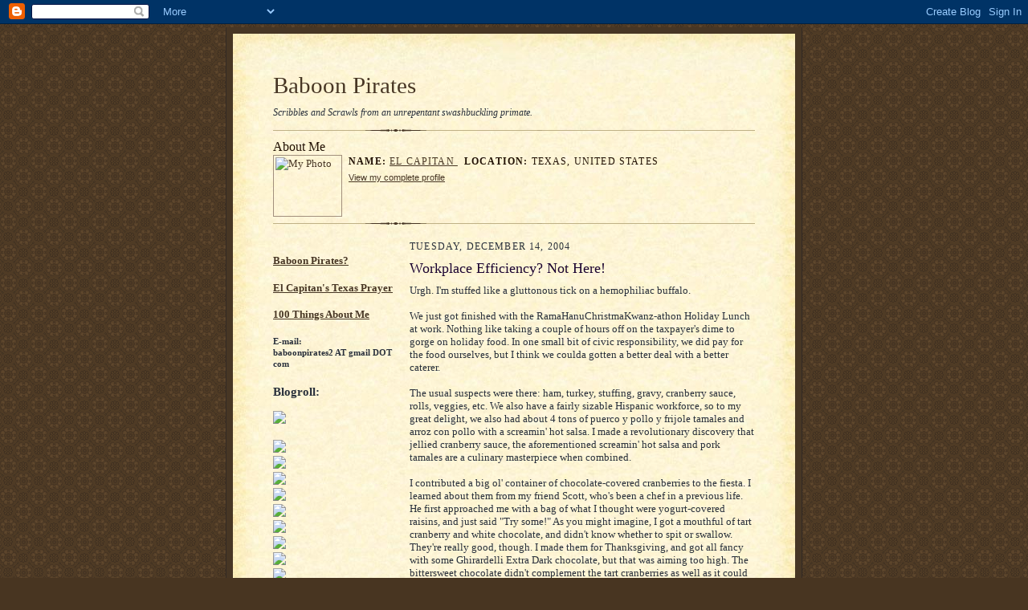

--- FILE ---
content_type: text/html; charset=UTF-8
request_url: https://baboonpirates.blogspot.com/2004/12/workplace-efficiency-not-here.html
body_size: 18338
content:
<!DOCTYPE html PUBLIC "-//W3C//DTD XHTML 1.0 Strict//EN" "http://www.w3.org/TR/xhtml1/DTD/xhtml1-strict.dtd">



<html xmlns="http://www.w3.org/1999/xhtml" xml:lang="en" lang="en">

<head>

  <title>Baboon Pirates: Workplace Efficiency?  Not Here!</title>



  <script type="text/javascript">(function() { (function(){function b(g){this.t={};this.tick=function(h,m,f){var n=f!=void 0?f:(new Date).getTime();this.t[h]=[n,m];if(f==void 0)try{window.console.timeStamp("CSI/"+h)}catch(q){}};this.getStartTickTime=function(){return this.t.start[0]};this.tick("start",null,g)}var a;if(window.performance)var e=(a=window.performance.timing)&&a.responseStart;var p=e>0?new b(e):new b;window.jstiming={Timer:b,load:p};if(a){var c=a.navigationStart;c>0&&e>=c&&(window.jstiming.srt=e-c)}if(a){var d=window.jstiming.load;
c>0&&e>=c&&(d.tick("_wtsrt",void 0,c),d.tick("wtsrt_","_wtsrt",e),d.tick("tbsd_","wtsrt_"))}try{a=null,window.chrome&&window.chrome.csi&&(a=Math.floor(window.chrome.csi().pageT),d&&c>0&&(d.tick("_tbnd",void 0,window.chrome.csi().startE),d.tick("tbnd_","_tbnd",c))),a==null&&window.gtbExternal&&(a=window.gtbExternal.pageT()),a==null&&window.external&&(a=window.external.pageT,d&&c>0&&(d.tick("_tbnd",void 0,window.external.startE),d.tick("tbnd_","_tbnd",c))),a&&(window.jstiming.pt=a)}catch(g){}})();window.tickAboveFold=function(b){var a=0;if(b.offsetParent){do a+=b.offsetTop;while(b=b.offsetParent)}b=a;b<=750&&window.jstiming.load.tick("aft")};var k=!1;function l(){k||(k=!0,window.jstiming.load.tick("firstScrollTime"))}window.addEventListener?window.addEventListener("scroll",l,!1):window.attachEvent("onscroll",l);
 })();</script><script type="text/javascript">function a(){var b=window.location.href,c=b.split("?");switch(c.length){case 1:return b+"?m=1";case 2:return c[1].search("(^|&)m=")>=0?null:b+"&m=1";default:return null}}var d=navigator.userAgent;if(d.indexOf("Mobile")!=-1&&d.indexOf("WebKit")!=-1&&d.indexOf("iPad")==-1||d.indexOf("Opera Mini")!=-1||d.indexOf("IEMobile")!=-1){var e=a();e&&window.location.replace(e)};
</script><meta http-equiv="Content-Type" content="text/html; charset=UTF-8" />
<meta name="generator" content="Blogger" />
<link rel="icon" type="image/vnd.microsoft.icon" href="https://www.blogger.com/favicon.ico"/>
<link rel="alternate" type="application/atom+xml" title="Baboon Pirates - Atom" href="https://baboonpirates.blogspot.com/feeds/posts/default" />
<link rel="alternate" type="application/rss+xml" title="Baboon Pirates - RSS" href="https://baboonpirates.blogspot.com/feeds/posts/default?alt=rss" />
<link rel="service.post" type="application/atom+xml" title="Baboon Pirates - Atom" href="https://www.blogger.com/feeds/7073196/posts/default" />
<link rel="alternate" type="application/atom+xml" title="Baboon Pirates - Atom" href="https://baboonpirates.blogspot.com/feeds/110305316621728626/comments/default" />
<link rel="stylesheet" type="text/css" href="https://www.blogger.com/static/v1/v-css/1601750677-blog_controls.css"/>
<link rel="stylesheet" type="text/css" href="https://www.blogger.com/dyn-css/authorization.css?targetBlogID=7073196&zx=029c4d5a-f5e9-477c-90eb-a4ab1ef69973"/>




  <style type="text/css">

/*

-----------------------------------------------------

Blogger Template Style Sheet

Name:     Scribe

Designer: Todd Dominey

URL:      domineydesign.com / whatdoiknow.org

Date:     27 Feb 2004

------------------------------------------------------ */





/* Defaults

----------------------------------------------- */

body {

	margin:0;

	padding:0;

	font-family: Georgia, Times, Times New Roman, sans-serif;

	font-size: small;

	text-align:center;

	color:#29303B;

	line-height:1.3;

	background:#483521 url("//www.blogblog.com/scribe/bg.gif") repeat;

}



blockquote {

	font-style:italic;

	padding:0 32px;

	line-height:1.6;

	margin:0 0 .6em 0;

}



p {margin:0;padding:0};



abbr, acronym {

	cursor:help;

	font-style:normal;

}

	

code {font:12px monospace;white-space:normal;color:#666;}



hr {display:none;}



img {border:0;}



/* Link styles */

a:link {color:#473624;text-decoration:underline;}

a:visited {color:#716E6C;text-decoration:underline;}

a:hover {color:#956839;text-decoration:underline;}

a:active {color:#956839;}





/* Layout

----------------------------------------------- */

#wrap {

	background-color:#473624;

	border-left:1px solid #332A24;

	border-right:1px solid #332A24;

	width:700px;

	margin:0 auto;

	padding:8px;

	text-align:center;

}

#main-top {

	width:700px;

	height:49px;

	background:#FFF3DB url("//www.blogblog.com/scribe/bg_paper_top.jpg") no-repeat top left;

	margin:0;padding:0;

	display:block;

}

#main-bot {

	width:700px;

	height:81px;

	background:#FFF3DB url("//www.blogblog.com/scribe/bg_paper_bot.jpg") no-repeat top left;

	margin:0;padding:0;

	display:block;

}

#main-content {

	width:700px;

	background:#FFF3DB url("//www.blogblog.com/scribe/bg_paper_mid.jpg") repeat-y;

	margin:0;

	text-align:left;

	display:block;

}

#inner-wrap {

	padding:0 50px;

}

#blog-header {

	margin-bottom:12px;

}

#blog-header h1 {

	margin:0;

	padding:0 0 6px 0;

	font-size:225%;

	font-weight:normal;

	color:#612E00;

}

#blog-header h1 a:link {

	text-decoration:none;

}

#blog-header h1 a:visited {

	text-decoration:none;

	}

#blog-header h1 a:hover {

	border:0;

	text-decoration:none;

}

#blog-header p {

	margin:0;

	padding:0;

	font-style:italic;

	font-size:94%;

	line-height:1.5em;

}

div.clearer {

	clear:left;

	line-height:0;

	height:10px;

	margin-bottom:12px;

	_margin-top:-4px; /* IE Windows target */

	background:url("//www.blogblog.com/scribe/divider.gif") no-repeat bottom left;

}

#main {	

	width:430px;

	float:right;

	padding:8px 0;

	margin:0;

}

#sidebar {

	width:150px;

	float:left;

	padding:8px 0;

	margin:0;

}	

#footer {

	clear:both;

	background:url("//www.blogblog.com/scribe/divider.gif") no-repeat top left;

	padding-top:10px;

	_padding-top:6px; /* IE Windows target */

}

#footer p {

	line-height:1.5em;

	font-family:Verdana, sans-serif;

	font-size:75%;

}





/* Typography :: Main entry

----------------------------------------------- */

h2.date-header {

	font-weight:normal;

	text-transform:uppercase;

	letter-spacing:.1em;

	font-size:90%;

	margin:0;

	padding:0;

}

.post {

	margin:8px 0 24px 0;

}

h3.post-title {

	font-weight:normal;

	font-size:140%;

	color:#1B0431;

	margin:0;

	padding:0;

}

.post-body p {

	line-height:1.5em;

	margin:0 0 .6em 0;

	}

.post-footer {

	font-family:Verdana, sans-serif;

	color:#211104;

	font-size:74%;

	border-top:1px solid #BFB186;

	padding-top:6px;

}

.post ul {

	margin:0;

	padding:0;

}

.post li {

	line-height:1.5em;

	list-style:none;

	background:url("//www.blogblog.com/scribe/list_icon.gif") no-repeat 0px .3em;

	vertical-align:top;

	padding: 0 0 .6em 17px;

	margin:0;

}





/* Typography :: Sidebar

----------------------------------------------- */

h2.sidebar-title {

	font-weight:normal;

	font-size:120%;

	margin:0;

	padding:0;

	color:#211104;

}

h2.sidebar-title img {

	margin-bottom:-4px;

	}

#sidebar ul {

	font-family:Verdana, sans-serif;

	font-size:86%;

	margin:6px 0 12px 0;

	padding:0;

}

#sidebar ul li {

	list-style: none;

	padding-bottom:6px;

	margin:0;

}

#sidebar p {

	font-family:Verdana,sans-serif;

	font-size:86%;

	margin:0 0 .6em 0;

}





/* Comments

----------------------------------------------- */

#comments {}

#comments h4 {

  font-weight:normal;

	font-size:120%;

	color:#29303B;

	margin:0;

	padding:0;

	}

#comments-block {

  line-height:1.5em;

  }

.comment-poster {

	background:url("//www.blogblog.com/scribe/list_icon.gif") no-repeat 2px .35em;

	margin:.5em 0 0;

	padding:0 0 0 20px;

	font-weight:bold;

}

.comment-body {

	margin:0;

	padding:0 0 0 20px;

}

.comment-body p {

	font-size:100%;

	margin:0 0 .2em 0;

}

.comment-timestamp {

	font-family:Verdana, sans-serif;

	color:#29303B;

	font-size:74%;

	margin:0 0 10px;

	padding:0 0 .75em 20px;

}

.comment-timestamp a:link {

	color:#473624;

	text-decoration:underline;

}

.comment-timestamp a:visited {

	color:#716E6C;

	text-decoration:underline;

}

.comment-timestamp a:hover {

	color:#956839;

	text-decoration:underline;

}

.comment-timestamp a:active {

	color:#956839;

	text-decoration:none;

}

.deleted-comment {

  font-style:italic;

  color:gray;

  }



	

/* Profile

----------------------------------------------- */

#profile-container {

	margin-top:12px;

	padding-top:12px;

	height:auto;

	background:url("//www.blogblog.com/scribe/divider.gif") no-repeat top left;



}

.profile-datablock {

	margin:0 0 4px 0;

}

.profile-data {

	display:inline;

	margin:0;

	padding:0 8px 0 0;

	text-transform:uppercase;

	letter-spacing:.1em;

	font-size:90%;

	color:#211104;

}

.profile-img {display:inline;}

.profile-img img {

	float:left;

	margin:0 8px 0 0;

	border:1px solid #A2907D;

	padding:2px;

  }

.profile-textblock {

	font-family:Verdana, sans-serif;font-size:86%;margin:0;padding:0;

}

.profile-link {

	margin-top:5px;

	font-family:Verdana,sans-serif;

	font-size:86%;

}



/* Post photos

----------------------------------------------- */

img.post-photo {

	border:1px solid #A2907D;

	padding:4px;

}

  </style>





<script type="text/javascript" src="//www.haloscan.com/load/baboonery/"></script>

<meta name='google-adsense-platform-account' content='ca-host-pub-1556223355139109'/>
<meta name='google-adsense-platform-domain' content='blogspot.com'/>
<!-- --><style type="text/css">@import url(//www.blogger.com/static/v1/v-css/navbar/3334278262-classic.css);
div.b-mobile {display:none;}
</style>

</head>



<body><script type="text/javascript">
    function setAttributeOnload(object, attribute, val) {
      if(window.addEventListener) {
        window.addEventListener('load',
          function(){ object[attribute] = val; }, false);
      } else {
        window.attachEvent('onload', function(){ object[attribute] = val; });
      }
    }
  </script>
<div id="navbar-iframe-container"></div>
<script type="text/javascript" src="https://apis.google.com/js/platform.js"></script>
<script type="text/javascript">
      gapi.load("gapi.iframes:gapi.iframes.style.bubble", function() {
        if (gapi.iframes && gapi.iframes.getContext) {
          gapi.iframes.getContext().openChild({
              url: 'https://www.blogger.com/navbar/7073196?origin\x3dhttps://baboonpirates.blogspot.com',
              where: document.getElementById("navbar-iframe-container"),
              id: "navbar-iframe"
          });
        }
      });
    </script>



<!-- Outer Dark Brown Container / Centers Content -->

<div id="wrap">

	

		<!-- Top Paper Graphic -->

		<div id="main-top"></div>

		

		<!-- Main Content Area (This shows background image) -->

		<div id="main-content">

		  

		  <div id="inner-wrap">

		  

		  	<!-- Blog Header -->

		  	<div id="blog-header">

  				<h1><a href="http://baboonpirates.blogspot.com/">

	               Baboon Pirates

	               </a></h1>

  				<p>Scribbles and Scrawls from an unrepentant swashbuckling primate.</p>



			</div>

			<!-- End Blog Header -->

			

			<!-- Begin #profile-container -->

            

            <div id="profile-container"><h2 class="sidebar-title">About Me</h2>
<dl class="profile-datablock"><dt class="profile-img"><a href="https://www.blogger.com/profile/13166884584708996911"><img src="//web2.airmail.net/pirate/ElCapHead1.jpg" width="80" height="71" alt="My Photo"></a></dt>
<dd class="profile-data"><strong>Name:</strong> <a rel="author" href="https://www.blogger.com/profile/13166884584708996911"> El Capitan </a></dd>
<dd class="profile-data"><strong>Location:</strong>  Texas, United States </dd></dl>

<p class="profile-link"><a rel="author" href="https://www.blogger.com/profile/13166884584708996911">View my complete profile</a></p></div>

			

			<!-- End #profile -->

			

			<!-- Spacer and horizontal rule -->

			<div class="clearer"></div>

			<!-- End .clearer -->



			

				<!-- Begin #sidebar :: left column :: blog archives, links -->

				<div id="sidebar">



<H4><a href="http://baboonpirates.blogspot.com/2004/12/baboons-pirates-wtf.html">Baboon Pirates?</a></H4>

<H4><a href="http://baboonpirates.blogspot.com/2004/10/el-capitans-texas-prayer.html">El Capitan's Texas Prayer</a></H4>

<H4><a href="http://baboonpirates.blogspot.com/2004/10/100-things-about-me.html">100 Things About Me</a></H4>

<H5>E-mail:<br>baboonpirates2 AT gmail DOT com</H5>



<h3>Blogroll:</h3>

<img src="https://lh3.googleusercontent.com/blogger_img_proxy/AEn0k_v5T_lbSEjujH5zIdq0wTQ4z2PgvuT-yA2Lum85uGfAbkl_t0RtT7KR5L_i_wnfINhUxnHFuBJmvu7QQ5OxenFJYMheAUP2K4F4bORZ=s0-d"><br><br>

<a href="http://dboilingpoint.blogspot.com/"><img src="https://lh3.googleusercontent.com/blogger_img_proxy/AEn0k_uOq69OibPwsguZJiNYiR7eeutP17TzFety_zDHT8Xdh7EOh2robI7rZg23GxIVzbd772Sm6V_H_cW56JayBzBIaFWoBbwluRaERMg2-jeeLVg=s0-d"></a><br>

<a href="http://justdotchristina.mu.nu/"><img src="https://lh3.googleusercontent.com/blogger_img_proxy/AEn0k_uf-V31ClzdgaZJYJjAN7YE7Zn4Dh9RqBmYry2H9jHMVyciQb09AjMZyKI8gOoju-wyi5HskDy_OQAkmOOBVoBaYwxq1eIYe-l0MpNH-ltQ=s0-d"></a><br>

<a href="http://batfishing.blogspot.com/"><img src="https://lh3.googleusercontent.com/blogger_img_proxy/AEn0k_vLLTRV0gq3CshkdBVme9P_EtKHfhZcv1Y63Jast_Kk5DPoq7rvMeMvosIqjghNWWBkfsMH-9pq0Kx5E7Zxv40b9HlUaCaa-zaS-owdwWdk=s0-d"></a><br>

<a href="http://yeahrightwhatever.blogspot.com/"><img src="https://lh3.googleusercontent.com/blogger_img_proxy/AEn0k_uTbsJI21uKA3dC4bQSWWu6k-jl7F0X7n1oHT2a-Em3ACXQvIUvbBBDa4vkFTgmxu45TMys1fCXPszJ-wcXTIpfR2VqsMnZHUx1=s0-d"></a><br>

<a href="http://smokeonthewater.typepad.com/smokeonthewater/"><img src="https://lh3.googleusercontent.com/blogger_img_proxy/AEn0k_tKMmuYgs2ybjBqanRDgvc9zpZfo1Xq844tpl2-W7VxDpFZTHm2wal-b8sLbojAIsDBDUVcS_2FcdrAFi-wKzlqmc1Zoqv6gE1OUpAvvA=s0-d"></a><br>

<a href="http://walrillasworld.blogspot.com/"><img src="https://lh3.googleusercontent.com/blogger_img_proxy/AEn0k_vdEIgmaKPQFzMgeztPUMfTv9T6qlkuL0DckjJIeNQTye9YgZJhxQxBevZRrCbPqqvytPHJE8bucUb4AeXz3tDcyLKoHVJaCxSu_0Dw3VlY=s0-d"></a><br>

<a href="http://nancysgardenspot.blogspot.com/"><img src="https://lh3.googleusercontent.com/blogger_img_proxy/AEn0k_uQqaIHQp6Jwi5t-lGWYwHLAwCIPrp_VFQTPmcuNKaxhEIxq4y9SugdV9Em7njgs0JzKBmpkIMsHSMFa9IDInRy7p7QPCrT3WhZYYlghQ=s0-d"></a><br>

<a href="http://msjenni.blogspot.com/"><img src="https://lh3.googleusercontent.com/blogger_img_proxy/AEn0k_tVOxZyVUkHVjLtwtqWFRp5vt4DEKLp_boNAeHLy_SAHLCe779dv_ug0w7kw6lKJGRZ0AvgZOTnFlEH6U2cqo1lr_cepiaR0lef9OWs1CE=s0-d"></a><br>

<a href="http://blog.skpnet.org/"><img src="https://lh3.googleusercontent.com/blogger_img_proxy/AEn0k_sHA_YtnRQ3zSpCjOnulkgvjym77yWOB9KrjAvF_b6DY2az17JX4vIL-_bSka_b9VSoluIpz_z0Y8dUDytk3IFcuoIVluPiL32yLMYSaRFcSw=s0-d"></a><br>

<a href="http://www.theothersideofkim.com/"><img src="https://lh3.googleusercontent.com/blogger_img_proxy/AEn0k_vwupy3hX_MoXEsLKOIDDmNwsVsLgv5m49rxjkCohhfhanlrsMu2ncUzA2wwGjKYPMynPbSofTCF_4T6EHpD3CCt4mSAaNcOmVaKLKOrNc=s0-d"></a><br>

<a href="http://www.isfullofcrap.com/"><img src="https://lh3.googleusercontent.com/blogger_img_proxy/AEn0k_uJwlZ0k9JrqqeKtBd1dO3it9z43CRWP5LsxMkST7QydMrrZUK_RD0jnN8Zo_XsJ3AAUeGWvW7DHB-RDl2pKTLUP8RX3qGpRy_OEQ=s0-d"></a><br>

<a href="http://www.armyofmom.com/"><img src="https://lh3.googleusercontent.com/blogger_img_proxy/AEn0k_shy2rwGDh9LwTPaQ5Q8e830UtPW4vxI863LJShLZ59sCjHcFePPj8cQ9a9gIDUwbV6GNga_8wXwLG68KaHLGGLvxts3_Gd2KNI_z8zb1R3=s0-d"></a><br>

<a href="http://atrainwreckinmaxwell.blogspot.com/"><img src="https://lh3.googleusercontent.com/blogger_img_proxy/AEn0k_upEljN9jGIrn3I9vIkNMfz6FFa4x39dabCdpTRbDQZVnoXCbFqyG6JXPPWkFfQyrCGYlLmyrTiiGk5ZxAiMjV2_osp_Py_XXv20nJT6g=s0-d"></a><br>

<a href="http://onthepatio.typepad.com/on_the_patio/"><img src="https://lh3.googleusercontent.com/blogger_img_proxy/AEn0k_tBk1D7y1znytaJghHrnnfUSBsORfXWyaob3OWeHjhDk69lgGg8YMmKvexfg4fl0p6c0xRoH6d4Yzizqwt_qBRYBPSjRblp66hopDiWknOf=s0-d"></a><br>

<a href="http://ajsneurons.blogspot.com/"><img src="https://lh3.googleusercontent.com/blogger_img_proxy/AEn0k_vH0ia_dVtjsHXYtFqujgWDe0Yi8L9x7Gd8DBB5bixPiPwUCPk4iglbDS5wktPRXWjTVzNk0Yk6L40eZsOpZSWdfjl9D8MSVH-Y9g=s0-d"></a><br>

<a href="http://www.publiustx.net/"><img src="https://lh3.googleusercontent.com/blogger_img_proxy/AEn0k_vG770Is6khB_0sDBJG84Bt3LmF2Ve0lvFmKwWOzZ1jA0p2ZixgFLwgwyZ10_eUD5hwhoinCdtEMPe-IUiEcAeu0DzBfQ8oiafI3R3BPg=s0-d"></a><br>

<a href="http://blogonomicon.eponym.com/"><img src="https://lh3.googleusercontent.com/blogger_img_proxy/AEn0k_uocxlNYnRnNZ0hPJsAPvsOsShXhvMncLZIcnsFhhOjmqJXU76OcuaQc5x_d-P4pepRb0eU58w-rbASLoDIrjCO1uKyQAT8mPmlulEe_g=s0-d"></a><br>

<a href="http://redinktexas.blogspot.com/"><img src="https://lh3.googleusercontent.com/blogger_img_proxy/AEn0k_tXr6r6zmsqz0ML6-W64TR3IllARezIbvO-HLP-lwo2_503qOYkTPJBLSAGPFdFcgxGDhULKrJB_n90g-VJWsffb6-PBQR5mgVSrfBtzH8=s0-d"></a><br>

<a href="http://www.blogbat.us/mt/"><img src="https://lh3.googleusercontent.com/blogger_img_proxy/AEn0k_vRd33_YlblOF7dzp2wcRCLDwkPwxBMXhBaFr0PJseeE-IZvdo9ahXgkagT5XyhN-4vznL8Yg-FuYdfM-g6SPWE-l9qiKAhhCOP-tcn5Q=s0-d"></a><br>

<a href="http://prestoagitato.typepad.com/"><img src="https://lh3.googleusercontent.com/blogger_img_proxy/AEn0k_vbQMsnsh-knBf7eGV9hgmMooyX9SHVZkHh5e7CxCf8NeMczNwyJBDPFKzv2bjdRv7G3A4L0VNmJA2zotl8axRcn-ABDh1-Vr2vg0_8zg=s0-d"></a><br>

<a href="http://deaddogwalkin.blogspot.com/"><img src="https://lh3.googleusercontent.com/blogger_img_proxy/AEn0k_uJwtWRC81vPqLcSdNXVjqoB7rLqDIVRRsGIQ0irS0ZBbxOVbSMrhEMqCuu8h7P0psOuFscq3T7Nkw_7KOQZ3PNlsIG78EZHhBqyWkT=s0-d"></a><br>

<a href="http://www.nicedoggie.net/"><img src="https://lh3.googleusercontent.com/blogger_img_proxy/AEn0k_vN9q21Yl7bew5uyoAvjuL1p4fuEMD6BMIoDA4rg90hBBD4G8-54K4M2sBdRC39kkGGKdzt9TCgQb9JQWPnhBf8Oo8su8yZrWMMtV0=s0-d"></a><br>

<a href="http://alankhenderson.blogspot.com/"><img src="https://lh3.googleusercontent.com/blogger_img_proxy/AEn0k_vrquhTVDOQiqBUO1UaxtUKxXFIRGL_TSIKzZ-Isk5-GXzv5a32wi5IgAzJuh0n_1qAj9eR2x-mA5buQXyD7x_7Q_ZgdAROFnA=s0-d"></a><br>

<a href="http://www.spatulacitybbs.net/"><img src="https://lh3.googleusercontent.com/blogger_img_proxy/AEn0k_tdJulUfyLJQwcXyqg7blmm_VlBleFskvAGG6CTb62o_DEwvxZw0jKmfrVBRZqbmdtJx2XxKZBMQI5J_GZ48nk4nVuEucRXmCLTJZAB=s0-d"></a><br><br>

<a href="http://www.bloghouston.net/"><img src="https://lh3.googleusercontent.com/blogger_img_proxy/AEn0k_tyJc-PDY5so89-43tApMIq1B6lKHmDDBEfy3OQIK91W_ud3niKaF73KhHqIvNVi0Hq_HSiQACIvsRMzHSd9qtOwSlg6U_xJKn-L2JkDOG6qySJ=s0-d"></a><br><br>

<h5>The List</h5>

<a href="http://toolsofrenewal.com/"><img src="https://lh3.googleusercontent.com/blogger_img_proxy/AEn0k_tYcQEW52ALVN-qf3OCOt9CMGvrK_r_EbUta6qN59DbIKMdNt9pKpQCR8VtajYm_XKCSG7gGxnx2EJ8t-9S7RRDyxmC_B_h4hk7_oyyYnmg=s0-d"></a><br>

<a href="http://badbadjuju.com/"><img src="https://lh3.googleusercontent.com/blogger_img_proxy/AEn0k_vQ8Ot4E9e8pVoDU9yqk2cBVqE8KbHa1TvVNUshU87twD6YLTrtejnlDn8_K1BGVN_1Ne9R0n5-HOPPt0-Y4gEBI0rznj-Df1K6mHw=s0-d"></a><br>

<a href="http://www.lileks.com/bleats/"><img src="https://lh3.googleusercontent.com/blogger_img_proxy/AEn0k_uJBloAQOi76Ee5t87IG1SqnkraV7v-SlBXa6xL0MUPnhUDlZ-IuIqVfcEbPGm-icHy4AIqp4aIQMvlsyB5kq-9d7j3rviCbYbojwmZv0HwbFs=s0-d"></a><br>

<a href="http://www.madogre.com/News.html"><img src="https://lh3.googleusercontent.com/blogger_img_proxy/AEn0k_sYV0jWgO-3YdziEGz2OAJ1xskCiGv9B1x1_gRzRdiwbkKFHEb4cyMI_kr2-InCVWt2Djz-VNul-KCSBLtGFTxGbKiDpi86ycl7=s0-d"></a><br>

<a href="http://www.frizzensparks.com/"><img src="https://lh3.googleusercontent.com/blogger_img_proxy/AEn0k_sVlH7MDkoVvs7TFHRtUMPc-lLQTCXJLZ3jPlj9iTt4znYQgmz17dZaHaROAKT4jg_Dnq4Cte6F55puIo-ioXb0_XxWF_lejXpwcVD4G-M=s0-d"></a><br>

<a href="http://nellysgarden.blogspot.com/"><img src="https://lh3.googleusercontent.com/blogger_img_proxy/AEn0k_tuME3gV_b9sA_KV6K-qiDZtoqMyQPI0NCMgyhJHv3aGQDgwTO4vgaiTk0A4wYjZEMC9SgwIn-NDtbNB9SipOaBmXTKOG-OtuTv9NE=s0-d"></a><br>

<a href="http://blownfuse.mu.nu/"><img src="https://lh3.googleusercontent.com/blogger_img_proxy/AEn0k_vayzSi_hUtBvItGt_VqMbwxJUjVW6Xv9373qTO8NcxLsImpyl929v58RqNRDtqfIBwqziInBiqRofWtHGTWdalfoRMNmk9bkOpTrozQzk=s0-d"></a><br>

<a href="http://elisson1.blogspot.com/"><img src="https://lh3.googleusercontent.com/blogger_img_proxy/AEn0k_s_kwgNfTFeVJC-f2XAwd3I-9Gg4PjqOQqNmsHIusXsToilukEeYlFmVpitpTuYR4BJ9qhiKE-O4m2CYvTs_0evNMl8knIjqERt2TkA5o2z8mE=s0-d"></a><br>

<a href="http://getonthe.blogspot.com/"><img src="https://lh3.googleusercontent.com/blogger_img_proxy/AEn0k_sUs_m-OUMW8c3G9YaSKE8_V8t-a5TrPUugndkkucOVpA3B7glBV_TkpaZWQISXpM3PPbFxgfoLx0kmEaJAp3kbiTXwBrimSoCQ-rM2WQ=s0-d"></a><br>

<a href="http://sammoore.org/"><img src="https://lh3.googleusercontent.com/blogger_img_proxy/AEn0k_sKnHldrO5an4IK5-c1FhV63aaQSC8Bl10cnXnM6t-77YLsK4elju-T_E0IFmpyYVjrxfON8wERcvchR1TFiSUZP_AXXlxQO4FPzA=s0-d"></a><br>

<a href="http://www.grouchyoldcripple.com/"><img src="https://lh3.googleusercontent.com/blogger_img_proxy/AEn0k_tcjbpYpD9FaYKn0Z0t3QTfgMLtZUNksI6_qx-dX1OxTWDRAG2oHPvv3leXFQcdbvx8E7L9basjz2tr2mYj0H7FnX3y3xlkNqdp3D1NN7w42Aw=s0-d"></a><br>

<a href="http://www.straightwhiteguy.com/"><img src="https://lh3.googleusercontent.com/blogger_img_proxy/AEn0k_uiKE6C4e4D5Q2tFZWVZgkjNKqD7Ft_tOkzP3NuTx5_VCNxsiv8Sy6BiLS65TcjTPZohyU90kO75c0Iv8XEWiwzx7xzK4txWT3QqlU=s0-d"></a><br>

<a href="http://beerbrains.mu.nu/"><img src="https://lh3.googleusercontent.com/blogger_img_proxy/AEn0k_vVJRdZdzeGmmxhubucqRRbp-40D5geMC5PdxnkVYWcYSkWzMLos1Whpu30wQq_4eU3YBjFnUEMwkUyRjQWZQ03ZphsHGHNOJravcs=s0-d"></a><br>

<a href="http://parkwayreststop.com/"><img src="https://lh3.googleusercontent.com/blogger_img_proxy/AEn0k_vFQyquY3Rm0eCwpXrnd69U6VS5m-8Gaey54CaUOaPSRm-mCsytU9U4pMTGAWWElBufGucF_36T6HgHKWeTvLNlZtVB8PBeEa9pYR0=s0-d"></a><br>

<a href="http://www.redneckramblings.com/"><img src="https://lh3.googleusercontent.com/blogger_img_proxy/AEn0k_u8WNlFTTTctYTjahbAc1MetR-cnjA0VbXzfnwiM69hGhLwp60K5frfl8GEVG5VxJNFYnZxM8khykvaycjx9ULJy28Kx8PtsA4mEtsRZMc=s0-d"></a><br>

<a href="http://thundernroses.typepad.com/"><img src="https://lh3.googleusercontent.com/blogger_img_proxy/AEn0k_siHW2t3w_l-KYQkP8kDS2EV0aaORKemFc60cgQ9_G7A4ZNFAg2XJYtMKgSfvIzIgbXxu6xb0lsYp_-M6SGvla6mvZbKvoKbVK2_TLvyr0=s0-d"></a><br>

<a href="http://boudicca.mu.nu/"><img src="https://lh3.googleusercontent.com/blogger_img_proxy/AEn0k_vSvs6lO9hYRNhxHCnjRUo6FqkSfWxH-Dp5plXghQLn2en5A3kjpdrp3V1GdyDbpo1_W0QdoXE4yLXS6d3BuEhm6iTc0aaLoVdHP3jH=s0-d"></a><br>

<a href="http://www.smallestminority.blogspot.com/"><img src="https://lh3.googleusercontent.com/blogger_img_proxy/AEn0k_ub-3PjAmVvRPZWuQzZEqz0za0jsCob-49_I0HVYLMIhvHuiXbJQwBli1YuEYwspQnjJAUNPq7CHrxmauYIJrT7K9SEDF-gKUfPzC9OlDM=s0-d"></a><br>

<a href="http://charmingjustcharming.blogspot.com/"><img src="https://lh3.googleusercontent.com/blogger_img_proxy/AEn0k_uNWWpcV0SUm3rdN4jNzkkvyk3WM2s9EircwR3B902qtRXd8yA-bo0fyZqOOsNm4LMXDrPzbB5xged3tPGkv7pSAhLk-tbjKWUnTd3XWQ=s0-d"></a><br>

<a href="http://www.velociworld.com/"><img src="https://lh3.googleusercontent.com/blogger_img_proxy/AEn0k_ukyh-XhinzaeTnutM1YVNC2XM9p_UAVLHK6Sit3dHvwahlprnX7oygtRsg-IaLHqKa3B3VjF4KopK4-aZpFIFIxQOfh4-znn9E3R9PorI=s0-d"></a><br>

<a href="http://cowboyblob.blogspot.com/"><img src="https://lh3.googleusercontent.com/blogger_img_proxy/AEn0k_uDEwO_sfHz6j93WWvrKn4jIRN-iocOwKBdqebpODJKw4bdI7jLa_zUXif7cQavh_qdeConLsCup2AsosLVp0F0gwaZQbBVkeSGBA=s0-d"></a><br>

<a href="http://www.alphecca.com/"><img src="https://lh3.googleusercontent.com/blogger_img_proxy/AEn0k_u5g02xKHEk9efWDyqJCUymp2mL0C1CTix4GgSwgkmhXBPgh7nVjcKnrssogfPxYSCqNuzqEks5usoOVNHj0mW8L8rgy8maADX43jiKKFk=s0-d"></a><br>

<a href="http://www.lobowalk.com/"><img src="https://lh3.googleusercontent.com/blogger_img_proxy/AEn0k_uP4D2N16duvVyaPXrwE1IMHIBWingFVKenVBputLE7ZtHkfbcmWLbovvPqF95rnQXM9BkvZqJzYHdpyU390zn6O_DFV-_aD3NrNVjNvJ0GyA=s0-d"></a><br>

<a href="http://thelawdogfiles.blogspot.com/"><img src="https://lh3.googleusercontent.com/blogger_img_proxy/AEn0k_sChkN3YeAUbgn57SdDRJbvpIeP-NKdSsk-p_EDVn4Xj8iOT72ZJsfKUCF0qx7NVTgT8kr6dfDwCV6xuj8xYZ17W02HZh0a3TyChc-6eY0=s0-d"></a><br>

<a href="http://pawpawshouse.blogspot.com/"><img src="https://lh3.googleusercontent.com/blogger_img_proxy/AEn0k_sH6_YKdE_-0U1aXcs5DHxalptLXzuQmAEg3pZHi456TKpN3afsI5HgEO02eCh60J1KgtYx6m5aghZ7UQZpmslxd9QtTBZwIQ1DK2_gIw=s0-d"></a><br>

<a href="http://anarchangel.blogspot.com/"><img src="https://lh3.googleusercontent.com/blogger_img_proxy/AEn0k_v1Glyf8cctq4jCoSW886OYBFN4nxHOVezOyS1FS2NlcP15-K_obTQKxvvipKI7FdglhcUY5QAvQtXu0lBWyFDRzKxmUWGiDWLB9WCL_w=s0-d"></a><br>

<a href="http://wasted_electrons.blogspot.com/"><img src="https://lh3.googleusercontent.com/blogger_img_proxy/AEn0k_tL1qe2y02LSrfTWHuP1NgxkdO3VfULfXQi59Ei7Hiis8HUFDJlt0Row0oypTCTTcjY-uaqOZhTmMIy9sIAvKlcGfAKz8Hma-D-ARuy3Oc8zA=s0-d"></a><br>

<a href="http://portascat.blogspot.com/"><img src="https://lh3.googleusercontent.com/blogger_img_proxy/AEn0k_uNB5kYSB01GfnaeoIpiXOf1hRIEwznQozt42SYjWG57s1U_5N_x-HfzAeIwzSLp6vnNbBgq4JLPNShekpBkbzIrtHoiyTjZzuF2D7vNwsZ8Q=s0-d"></a><br>

<a href="http://www.daxmontana.net/"><img src="https://lh3.googleusercontent.com/blogger_img_proxy/AEn0k_u1dDHaw1jVUVv29mIB4ElcQVwYvFGMsvycfjnfU4cc5_yaEg-s9toSrh34UBHhC5LeEfKEvktk5ccFxgQC-EaL-1zwUMJDTosJXQ=s0-d"></a><br>

<a href="http://www.sheilaomalley.com/"><img src="https://lh3.googleusercontent.com/blogger_img_proxy/AEn0k_sB8_kx6CiOJtC_3OwzOpBOthjFjEvM0tCw0U8YUnxVvRP4hQWLpZ2Nud025zRw4ZLX_-kF3SvO3uY5cy8fHO1wNMsnoWaeu-_mfwUoUyA=s0-d"></a><br>

<a href="http://www.vodkapundit.com/"><img src="https://lh3.googleusercontent.com/blogger_img_proxy/AEn0k_vY7ZXIbxosEbe7iQS4Y8yC-Y7-epkacPeZOSJpdAx6a7NJAJn9NTXg1nd0mCUaEq3aRn14RoC31mjf1x52GstcH_E9LCmLRgsyWHVNFf4=s0-d"></a><br>

<a href="http://lollygaggin.blogspot.com/"><img src="https://lh3.googleusercontent.com/blogger_img_proxy/AEn0k_t0K4XxQGR1YXsFOg3FA8faPm3xRd7MxuYR7h_pW5iygB9CDCGC5vcLp0keFqYxgKZCZg2H-vneCj3FuEcsi-KKs5Mw2iyVoi1K8DA=s0-d"></a><br>

<a href="http://www.mostlycajun.com/wordpress/"><img src="https://lh3.googleusercontent.com/blogger_img_proxy/AEn0k_uqUI6sftYioTbVm7W5Ab4j8ox1HMuE0iFaDzpE8oWd1i5nM3McgyyPV9sUzWpVH0rlsMPvv-HniOOTaAQgrq9bRY_IqSL7M6KBMMzvMMnuYTQ=s0-d"></a><br>

<a href="http://azparrotheads.blogspot.com/"><img src="https://lh3.googleusercontent.com/blogger_img_proxy/AEn0k_tzbBF8dwqyZpBH_OKDAdNHXwgop_og69sPAmQlqc6WutiBWnDtAs9xaZBwJsdlan9PKHg04QU_nSdrCom68THZIwvR6nJC_L6xn_1IB-g=s0-d"></a><br>

<a href="http://wizbangblog.com/"><img src="https://lh3.googleusercontent.com/blogger_img_proxy/AEn0k_ukb3JaVY7feUMOPaorDDln9b7fVykkiCKdtdLrvm0lup8X_SNDdEdvdESneHUn_7JddMs7q5yxf5AEWnAu1-JHLSZ8Tj3Fn8di001N4w=s0-d"></a><br>

<a href="http://badcatholicism.blogspot.com/"><img src="https://lh3.googleusercontent.com/blogger_img_proxy/AEn0k_t4LG4enODeAtQR7w1sRFwxnryXnQSwjwXt-4s_dln39yJxN5dQC1dulV8wNGU2SzaPHhtcxiainvCjehLuVqGUhw8J9Voh7Ugl91xX=s0-d"></a><br>

<a href="http://geekwitha45.blogspot.com/"><img src="https://lh3.googleusercontent.com/blogger_img_proxy/AEn0k_urs1q5rVS0EqbNiwbh1GeOptMoADY9f23-trYUYKOH2ZTY6cEoZAxgd0y2ukVT295Ad1mDJToQ9MdGRrpYPtvJt_kI6zZ1h8S7XyY=s0-d"></a><br>

<a href="http://michellemalkin.com/"><img src="https://lh3.googleusercontent.com/blogger_img_proxy/AEn0k_vNUfQoMo9XmBLYskX9S0NgxOg8-sJtCuN1eQcthMez352M-punmGscov6RQhmoc7x7F2sAaFPU2xZb4OonkXc7FqrobbQK_rzyehQ=s0-d"></a><br>

<a href="http://instapundit.com/"><img src="https://lh3.googleusercontent.com/blogger_img_proxy/AEn0k_sh3miY2vXWnaES5Yj_kKfmLWI5cEJJFv-md69EH6GdQnbR9p0sg2xlNnQ6SbpfkORKpjRIU_bbCMfL2RYpUmhEhfsFceSFA_ZKF57n8JnLJ08=s0-d"></a><br>

<a href="http://littlegreenfootballs.com/weblog/"><img src="https://lh3.googleusercontent.com/blogger_img_proxy/AEn0k_utw8XBraHIDSJJodfAv0RyBCD82zRcj4lfPoIRGSyToHW1BY5iAoDPJrQSjVunGzPXzIJ97oAPmsT-jA3u2tkU3KrosMqxYvDQ=s0-d"></a><br>

<a href="http://shoeblogs.com/"><img src="https://lh3.googleusercontent.com/blogger_img_proxy/AEn0k_tXwO9Oa_WN2Yxhn1T8P_Gp2hwvB88SspWdngrlePuDJNPxYiHua5ItgMC4Dy1sv5P_VHzFuh3VZZSJKE63uCfo6Zg3GBlY8fYC4xPp=s0-d"></a><br>

<a href="http://joienoire.blogspot.com/"><img src="https://lh3.googleusercontent.com/blogger_img_proxy/AEn0k_vr_GaAfBguA9_mXDBy62xKMDRR5kH71QUSAJd36EJuyjN1sUbAe6J0ZU6eTaSegwv4FKPC6zQXhqsT6ocdoqnXsJLS__n1jWQ27GQ=s0-d"></a><br>

<a href="http://twisty.typepad.com/"><img src="https://lh3.googleusercontent.com/blogger_img_proxy/AEn0k_v8dJk1Us0JBQeVHgU7vfWa5dcxmiSJiq_4vV52ezKP5ZS6C5QL72zKiVLsPIsbDUboLApvuTwpGfDXRv6VUNauFzNLqz_ekVlT06X6QsU=s0-d"></a><br>

<a href="http://northwoodswoman.blogspot.com/"><img src="https://lh3.googleusercontent.com/blogger_img_proxy/AEn0k_vJYUhMjs94mFQo0ZaBpJSv4Kd96O6nJWMZ5WaDa-PC_PXqXyoCXX9uiSUvMKyuZ247KQl-aaOwYwwfZv0UThmjabnhHUpGBt8CMQ3mUg=s0-d"></a><br>

<a href="http://boboblogger.mu.nu/"><img src="https://lh3.googleusercontent.com/blogger_img_proxy/AEn0k_vwjt90j8XVT8zf86AvyTfqlnzRoFyCXBKZI-qp9jKSxqzIMUu1AMQ9leYR6cSUzdMF1xnp3raavKDam0p9Khe24Jbr0rKbkWEnFw=s0-d"></a><br>

<h5>The Other List</h5>

<a href="http://suburbanblight.net/"><img src="https://lh3.googleusercontent.com/blogger_img_proxy/AEn0k_vRFJQ-L-UryZ0inPh9fKplpVH394aizhDK6I2724u1PRlIYks_ZEuP7m5jiLgeR_zxC9ihhlVhegWSm2wlaG0eCHDPNjWd0y9_PqD5pQ=s0-d"></a><br>

<a href="http://www.tammisworld.com/"><img src="https://lh3.googleusercontent.com/blogger_img_proxy/AEn0k_tV7FCs91c8sx302Q1fBrRzmnUBPZxgWwGBQ8DjEIckpoOu5YfnoKGfvVaK611trNZJUNBwGHvGj0ahzrb9nAAXAtle-y3gXdq-6g=s0-d"></a><br>

<a href="http://delftsman.mu.nu/"><img src="https://lh3.googleusercontent.com/blogger_img_proxy/AEn0k_tsTDiv4B8TU0QdYtBU0fGoTexNVIu18i6aZrr2BoinS3J_6V1e1BvY3ziqZaR6NypX7xWhcd5tCikYpOTx5RCWdANY5uMWvV1OqY6D=s0-d"></a><br>

<a href="http://krondax.blogspot.com/"><img src="https://lh3.googleusercontent.com/blogger_img_proxy/AEn0k_tuXfWEFsrI4fj0nuGt1LBscmKNm_q0CB--TH0TjgOjNqQ09PKvQfTotbfZBfFkWcRGVIy7jcoaoVFa2RyWzwzps6M4D4Sug_ZSkw=s0-d"></a><br>

<a href="http://www.babalublog.com/"><img src="https://lh3.googleusercontent.com/blogger_img_proxy/AEn0k_vrzYXwWXh-pdg7_Hw7mlPda3-IRD8qQCsPjlLM40tuj5aJO0j_TIWqW-MeDV8JTYaYwiRRRKs4UujNJL9Ex1nWqn_7CRzSlX8po-yH=s0-d"></a><br>

<a href="http://themacbeangene.blogspot.com/"><img src="https://lh3.googleusercontent.com/blogger_img_proxy/AEn0k_sNkkeynsItuHbJcEdDHZ62Fx0Wd6w0jk-as29jBAL68Fl9Z3z5b1rqMdTWGVG_oxtRRtAwTa4HfP-JSEG0C4tFdLPEI1fOlfeilhiB=s0-d"></a><br>

<a href="http://www.morningglory2.wordpress.com"><img src="https://lh3.googleusercontent.com/blogger_img_proxy/AEn0k_ujRALyOtLIabaqjyIBmt5r9Q1JQ3xspIrb1pVoWusm2TznwLXwE1c7G1sBZRQZ63uolKNXJ8WvRstlFLaoeR-c63esvvQoHitT8eqQeVnZCjyb=s0-d"></a><br>

<a href="http://www.thedonovan.com/"><img src="https://lh3.googleusercontent.com/blogger_img_proxy/AEn0k_uYVSquklhy_q7PMVS-e6vuLBYqVAj7vK2y4vsyhbTKbwhyJ8B1sUnd3SI0TWzFFr7sj65GmaBebjm_7N7kypLlszBLA1ImnS1mEHKvDG4=s0-d"></a><br>

<a href="http://cheesehead-ramblings.blogspot.com/"><img src="https://lh3.googleusercontent.com/blogger_img_proxy/AEn0k_uCQd4N_RCnW4S9zJQWvdtzMwTzQ-9Uxx6Il_NLKyBLD2ifS7BH37xTo0fcmyjtYF7E-dhm-mJBZdsbKgaawEBQ5-SVV7coXe7ieJXXJkQ=s0-d"></a><br>

<a href="http://www.jihadwatch.org/dhimmiwatch/"><img src="https://lh3.googleusercontent.com/blogger_img_proxy/AEn0k_tV06tgbdf6cQSHyaMBVc3nBPnQutEYh_6ZCCRm42ITXChVYMjawi38pPZBqHNtl8yi471JxkiyoGEeDgs-9PsVe2Y1HPUvHToWvFks8A=s0-d"></a><br>

<a href="http://www.blackfive.net/main/"><img src="https://lh3.googleusercontent.com/blogger_img_proxy/AEn0k_t9kJKZWKrAyDWzjoJ9dPkKLWMy9iueRauIU6MW2fUCFf74tc0Fpvkg6-sx6BQffR6MX925s6jeRG6HgcbA5BXgZsEw5Sp65mzQ7bE5ATvsPUU=s0-d"></a><br>

<a href="http://www.fmft.net/"><img src="https://lh3.googleusercontent.com/blogger_img_proxy/AEn0k_vynlsgXyeucqduGuWCw1_CgDGAxdVPpAL5H4hRRxGljKO-rcqy1RVIfvpxrvhwgfW0F-HmBmlbSuE8lVrURsLBPY48Iv_QEwDklg=s0-d"></a><br>

<a href="http://baldilocks.typepad.com/baldilocks/"><img src="https://lh3.googleusercontent.com/blogger_img_proxy/AEn0k_sOElt0yKX-0KWnX_ff4VJ6WeZeYnJq3pmNSYUAes6e-zbPC7WuuM4CWpfznKjhz7cLTwpp7TGr-gqF5kOduXjvEUXN8BU1NPWF9b-dpJzY=s0-d"></a><br>

<a href="http://coldfury.com/"><img src="https://lh3.googleusercontent.com/blogger_img_proxy/AEn0k_t_yd0-gjeL9WJ1D84TrurO8RECktbytiF47wOLNkEhuJ34ElSTaK54A-sMx84kV_21KJ666D-nI0NDc9QHvnd6KNx4NI42Y3I8XdSCqA=s0-d"></a><br>

<a href="http://www.down4repairs.com/"><img src="https://lh3.googleusercontent.com/blogger_img_proxy/AEn0k_tjyquvxBLprrHegln0B9QJmJp1rYAPBOc5bck_7bpPUg3xg9NzOP7g1cbCV6GmNhphUfF-NzT0lH0HkmPuD8G05EdcsmFFtBc3w9MRSJ_XaNw=s0-d"></a><br>

<a href="http://nodigio3.blogspot.com/"><img src="https://lh3.googleusercontent.com/blogger_img_proxy/AEn0k_uX_2GETQIV_wuG1br5LIEyR0i43OYHxGL_WJarUa1D2g4TViSWeXEC6YZlNFr5DPRTDO35WiKKXXu30xVOHaKvfHNZ_fohJIgkEY7hAW1q1ls=s0-d"></a><br>

<a href="http://y2dray.blogspot.com/"><img src="https://lh3.googleusercontent.com/blogger_img_proxy/AEn0k_vlE-R5ngAvQiP-N_ncnGyhuu-Bme3W_NAoipTkNjHE-CCeq3Fvx95UmI-SHw-i5dL6yA1tq1Em7YhHD4q3MHGrUFLcEEZr1ME4skRB=s0-d"></a><br>

<a href="http://www.strategyrevolutions.blogspot.com/"><img src="https://lh3.googleusercontent.com/blogger_img_proxy/AEn0k_slo97gsXyZ52rTYAcU3rjfoUp1mxfespyLcfbf2KLpBdq6rXkC0RWOVb1p6C8_g3Qi1JF94lW_l-KbrK9DnbamGgDw40oerriKUlyXnQ=s0-d"></a><br>

<a href="http://www.keylimekey.com/blog/"><img src="https://lh3.googleusercontent.com/blogger_img_proxy/AEn0k_vXTTpIgD85mDctVL_MYgIWb9RAx9pdRnd8IYVKcvITLrKMJlCqkIA39lhXQzdBGPoykzThW70-DZNjTxszSwNh4uXi66ei-z3eDtcdrd4AHQ=s0-d"></a><br>

<a href="http://gullyborg.typepad.com/"><img src="https://lh3.googleusercontent.com/blogger_img_proxy/AEn0k_tA56a62PFOg0BULk8BI1PKbWU8LRcZ0atY9vwPvTtKwXXf2zhJ7PyrJt6tXmiACKo0bFhpaYntrhmKefyZ1we9ExF1xMNmGSK1ihQ=s0-d"></a><br>

<a href="http://dorannes.com/"><img src="https://lh3.googleusercontent.com/blogger_img_proxy/AEn0k_sMr5Sl492KKc7A-z6CFhFhBc6Vwx7OHuH5v1dgDwYa2EZAfV_IEDrznKUxObl6oPx68F6AVl3eWadHW-2RsH1l26IOCZ3DvgcU82o=s0-d"></a><br>

<a href="http://butthatsjustmyopinion.blogspot.com/"><img src="https://lh3.googleusercontent.com/blogger_img_proxy/AEn0k_vww1htgULrYfxrauSZWHp3kxYb1VW9M346-QoWqjMgUOOCP-6zkmlCUkMhN2k3xG1BlT8zqRBnEzQrkh9fFSbuzu_3QzDEehV1nADR=s0-d"></a><br>


<h5>Good Stuff, But Infrequent:</h5>

<a href="http://www.ejectejecteject.com/"><img src="https://lh3.googleusercontent.com/blogger_img_proxy/AEn0k_shu7ILVH6jVKL__e8ufWyV_pK4NUe0oUUNvMj_5sUoCp0InsEteETT-rar_5FCOdN_5BOmBtch_sbVy2f-1iUCNPQ3YZP1z1vfqKJZEMYp8A=s0-d"></a><br>

<a href="http://www.kiltedliberal.com/"><img src="https://lh3.googleusercontent.com/blogger_img_proxy/AEn0k_ushCAKUxsADhmhl1l-6Fa0Nvq1jP2l8grG580EqaNg9zKYt8pEFBN9iwC5-JOzrRMTdJbw7nPUDvJ0-M_k5vkmtFF_HkPDXZIAUn3Uv-4=s0-d"></a>EX-BLOG!<br>

<a href="http://www.whotendsthefires.net/"><img src="https://lh3.googleusercontent.com/blogger_img_proxy/AEn0k_tSG8TJxl-Ocp0phpgKYe-W4bslhMONGAWtzDRd-cI6xhx6zY_gGfVQvruC20LMav10nzh7ZOmF1h_c-npLxm-_JhMnPZq0EGbE5eqvFw=s0-d"></a>EX-BLOG!<br>

<a href="http://chouchope.mu.nu/"><img src="https://lh3.googleusercontent.com/blogger_img_proxy/AEn0k_v--oLbsnMjem1FazOcDrozhWJx33ZS_V1BmiEc0xr3sVYMHlGtIwJj08IIR7U2MXzQA18ydTD_SPVk0tdX_oqN2zBdOdb7MUXsRY0k=s0-d"></a>EX-BLOG!!<br>

<a href="http://zippothepirate.blogspot.com/"><img src="https://lh3.googleusercontent.com/blogger_img_proxy/AEn0k_v8AI5cRhnDLgGYvYKWW6rCjrDZPjO1mAYtfQrfosEGJFrh_kA0Tf2uts_5VKkB847BTWevBXPKiVK7ecjhfg38n9HOsBCzz4iCcA=s0-d"></a><br>

<a href="http://badnewshughes.blogspot.com/"><img src="https://lh3.googleusercontent.com/blogger_img_proxy/AEn0k_vBFPFTAQWMCtRIsdzAjvYSrqDlAsb0PFNvn7Tn4wloWZo7mexiouqpJZORQ_rJlRgPHCFmVuuDlcl9F1FbRbzBKT_4zOj-JEybkuGAJtwU8GYNEQ=s0-d"></a><br>

<h5>I'm Too Lazy To Make Tags For These Links:</h5>

<a href="http://runningbehind.blogspot.com//">A Disregard For Timekeeping</a><br>
<a href="http://tallcooldrinkofwater.blogspot.com/">Tall Cool Drink Of Water</a><br>
<a href="http://jwiley.typepad.com/back_home_again/">Back Home Again</a><br>
<a href="http://ericasherman.blogspot.com/">Erica's Blog</a><br>
<a href="http://whenyouronlytoolisahammer.blogspot.com/">Hammer</a><br>
<a href="http://loseaneye.blogspot.com/">Lose An Eye, It's A Sport</a><br>
<a href="http://onefortheroad1187.blogspot.com">One For The Road</a><br>
<a href="http://www.unforgivingminute.com/blog/">The Unforgiving Minute</a><br>
<a href="http://listentomeandlistengood.blogspot.com/">Dallas Miao'd</a><br>
<a href="http://minnesotadiva.blogspot.com/">Thoughts From A Diva</a><br>
<a href="http://ronnisrants.blogspot.com/">Ronni's Rants</a><br>
<a href="http://blissfulbedlam.blogspot.com/">Blissful Bedlam</a><br>
<a href="http://www.roxyrollerr.blogspot.com/">Ranger's Report</a><br>
<a href="http://www.realclearpolitics.com/">RealClearPolitics</a><br>
<a href="http://thecotc.com/">Carnival Of The Cats</a><br>
<a href="http://flamesofboredom.blogspot.com/">Flames Of Boredom</a><br>
<a href="http://rwva.blogspot.com/">RWVA</a><br>
<a href="http://www.emersons.net/">TacJammer</a><br>
<a href="http://hot--tuna.blogspot.com/">House Of J</a><br>
<a href="http://babylonandon.blogspot.com/">Babylonandon</a><br>
<a href="http://www.theagitator.com/index.php">The Agitator</a><br>
<a href="http://neanderpundit.com/">Neanderpundit</a><br>
<a href="http://www.myspace.com/winter_wraith">Scott</a><br>
<a href="http://www.keeskennis.blogspot.com/">KeesKennis</a><br>
<a href="http://wondermark.blogspot.com/">Wondermark</a><br>
<a href="http://www.barrybeelzebub.co.uk/">Barry Beelzebub</a><br>
<a href="http://olegvolk.livejournal.com/">Oleg Volk</a><br>
<a href="http://ambulancedriverfiles.blogspot.com/">Ambulance Driver</a><br>
<a href="http://booksbikesboomsticks.blogspot.com/">View From The Porch</a><br>

<h5>Gone, But Not Forgotten:</h5>

<a href="http://www.gutrumbles.com"><img src="https://lh3.googleusercontent.com/blogger_img_proxy/AEn0k_uzmqkmPtwr09XfWa0mQtqNgjsmo0jnPqGIKMBoHSRtQEeO7_JNT5OrEsZxUnuLvM6bDwZsD4XbNNayL8p-kAdaPgRGJUY-Cwx8WZxsJg=s0-d"></a><br>

<h5>Webcomix!</h5>

<a href="http://wondermark.blogspot.com/"><img src="https://lh3.googleusercontent.com/blogger_img_proxy/AEn0k_u3Ozcigm4Ga77nlxuvMDpATBp6ytXLIvONsb-U3AIuOAn5MqSLgxb27vzmnn9TKb2z-eMWW-O9JPlxK5GoCfqlZ27LwM5Vs5I4VlDuZg=s0-d"></a><br>
<a href="http://www.daybydaycartoon.com/"><img src="https://lh3.googleusercontent.com/blogger_img_proxy/AEn0k_voXxHHaHCSuV6FBGpIA61ZwR9rL7O8D6j98-_ZU380vTD13WyWi9Qo9eN5R-XORpWkflf47WrLv9TGbr-8GYBt_R-Kau7S4UqWmz2SgNC4Kg=s0-d"></a><br>
<a href="http://www.sluggy.com/"><img src="https://lh3.googleusercontent.com/blogger_img_proxy/AEn0k_vf2siHUoXuWIB_41HBXp2OQcUS-Ig4o5PJsYvC4pwUQD-t0s-ChJtcIDj9r5A33JX7WkjYij0nOTrZRxZWwZAEJvKjbbkxte7YNOpFii4a0A=s0-d"></a><br>
<a href="http://www.somethingpositive.net/index.html"><img src="https://lh3.googleusercontent.com/blogger_img_proxy/AEn0k_ufkp7Jf5nfqBa7UvFGkMYnz8HWudkIjgIIecj518zQeQ0nN2DYrvjdnZtekqFfPvqOMnFUv2kzfz1WjpY6LiWj53-G5j-LE74vUh_IGA=s0-d"></a><br><br>

<h3>The Booze Reviews</h3>

<li><a href="http://baboonpirates.blogspot.com/2004/10/booze-reviews-1.html">#1 - Cider</a></li>

<li><a href="http://baboonpirates.blogspot.com/2004/11/booze-reviews-2.html">#2 - Rum</a></li>

<li><a href="http://baboonpirates.blogspot.com/2004/11/booze-reviews-3.html">#3 - Rat Piss</a></li>

<li><a href="http://baboonpirates.blogspot.com/2004/11/booze-reviews-4.html">#4 - Tequila</a></li>

<li><a href="http://baboonpirates.blogspot.com/2004/11/booze-reviews-5-6-7-8.html">#5-8: Four Bourbons</a></li>

<li><a href="http://baboonpirates.blogspot.com/2004/12/booze-reviews-9.html">#9 - Key Lime Pie</a></li>

<li><a href="http://baboonpirates.blogspot.com/2005/01/booze-reviews-10-11-12-13.html">#10-13: Flavored Rums</a></li>

<li><a href="http://baboonpirates.blogspot.com/2005/02/booze-reviews-14-carta-blanca-beer.html">#14: Carta Blanca</a></li>

<p><p>

<p><p><a href="http://baboonpirates.blogspot.com/atom.xml">RSS Feed</a><p><p>
	

				<p><a href="//www.blogger.com/" title="Powered by Blogger"><img src="https://lh3.googleusercontent.com/blogger_img_proxy/AEn0k_vYI1hlgN_Rv_qdeRAOc1-lgRNqexV2OZIrmN63W531_PRB1TnjTI-OezSL4b1Nz1R4IrC3p7zywqenejsEceK_Mvchr0CL8dvso2bEbjHr=s0-d" alt="Powered by Blogger"></a></p>

				
				<!--

				<p>This is a paragraph of text that could go in the sidebar.</p>

				-->
				<center><a href="http://www.ammoday.com/"><img src="https://lh3.googleusercontent.com/blogger_img_proxy/AEn0k_vG8qFxq-dfSsH1HgiNAq4QzJw6n60oE65RKHPGcB8CD66KNpiT0wFpoRetLX4m_TIRSqiwEjsSLgUKnUTg6UnUJOmRjZ-ExwHic0GKKQ=s0-d"></a></center><BR>

<center><a href="http://txhcttandtblogfest.blogspot.com/"><img src="https://lh3.googleusercontent.com/blogger_img_proxy/AEn0k_u5nqsACrBcIICbiu15p_r2MKCfDndej-x-lSaEY6x0QBOEfQy_xeGCuIyyyUOAwXZ8h98qvpCoca1fQvoAzJwqJbeifVtqx2_UjDUK=s0-d"></a></center><br><br>
					

					

					<h2 class="sidebar-title">

						<img src="//www.blogblog.com/scribe/header_recentposts.gif" alt="Recent Posts" width="110" height="28">

					</h2>

    

					<ul id="recently">

					    

					        <li><a href="http://baboonpirates.blogspot.com/2004/12/goddam-thats-shitload-of-capitalists.html">Goddam, that&#39;s a Shitload of Capitalists...</a></li>

  					   

					        <li><a href="http://baboonpirates.blogspot.com/2004/12/sunday-night-roundup.html">Sunday Night Roundup</a></li>

  					   

					        <li><a href="http://baboonpirates.blogspot.com/2004/12/there-aint-no-such-thing-as-free-apple.html">There Ain&#39;t No Such Thing As A Free Apple...</a></li>

  					   

					        <li><a href="http://baboonpirates.blogspot.com/2004/12/carnival-of-recipes-17-is-up.html">Carnival of the Recipes #17 is up!</a></li>

  					   

					        <li><a href="http://baboonpirates.blogspot.com/2004/12/back-to-beginning.html">Back to the Beginning</a></li>

  					   

					        <li><a href="http://baboonpirates.blogspot.com/2004/12/apeshit-in-ohio.html">Apeshit In Ohio</a></li>

  					   

					        <li><a href="http://baboonpirates.blogspot.com/2004/12/booze-reviews-9.html">Booze Reviews - #9</a></li>

  					   

					        <li><a href="http://baboonpirates.blogspot.com/2004/12/2000th-visitor.html">2000th visitor!</a></li>

  					   

					        <li><a href="http://baboonpirates.blogspot.com/2004/12/your-errant-child-is-probably-not-good.html">Your errant child is probably NOT a good kid...</a></li>

  					   

					        <li><a href="http://baboonpirates.blogspot.com/2004/12/well-dip-me-in-dogshit.html">Well, Dip Me In Dogshit!</a></li>

  					   

 				    </ul>




				</div>

			

				<!-- Begin #main :: right column :: blog entry content -->

				<div id="main">



					



                       

                          <h2 class="date-header">Tuesday, December 14, 2004</h2>

                       

						 

					  <!-- Begin .post -->

					  <div class="post"><a name="110305316621728626"></a>

						 

						

                          <h3 class="post-title">

                      	 

                      	 Workplace Efficiency?  Not Here!

	                       

                          </h3>

                        

						 

						<div class="post-body">

						

						  <p><div style="clear:both;"></div>Urgh. I'm stuffed like a gluttonous tick on a hemophiliac buffalo.<br /><br />We just got finished with the RamaHanuChristmaKwanz-athon Holiday Lunch at work. Nothing like taking a couple of hours off on the taxpayer's dime to gorge on holiday food. In one small bit of civic responsibility, we did pay for the food ourselves, but I think we coulda gotten a better deal with a better caterer.<br /><br />The usual suspects were there: ham, turkey, stuffing, gravy, cranberry sauce, rolls, veggies, etc. We also have a fairly sizable Hispanic workforce, so to my great delight, we also had about 4 tons of puerco y pollo y frijole tamales and arroz con pollo with a screamin' hot salsa. I made a revolutionary discovery that jellied cranberry sauce, the aforementioned screamin' hot salsa and pork tamales are a culinary masterpiece when combined.<br /><br />I contributed a big ol' container of chocolate-covered cranberries to the fiesta. I learned about them from my friend Scott, who's been a chef in a previous life. He first approached me with a bag of what I thought were yogurt-covered raisins, and just said "Try some!" As you might imagine, I got a mouthful of tart cranberry and white chocolate, and didn't know whether to spit or swallow. They're really good, though. I made them for Thanksgiving, and got all fancy with some Ghirardelli Extra Dark chocolate, but that was aiming too high. The bittersweet chocolate didn't complement the tart cranberries as well as it could have. This time, I went with a milk chocolate coating and then striped them with white chocolate. Good stuff, Maynard!<br /><br />Now, it's the afternoon struggle to stay awake until it's time to catch the bus going home. I finally got iTunes installed on the work PC, but there's no way to email myself my home MP3 library of 18GB. I've got a scattering of compilation CDs, and two or three regular CDs available, but all of my other CDs are in storage. There's no way I'm going to be doing the BearShare or Morpheus thing at work. Guess I'll have to learn to exist on about 100 songs in rotation.<br /><br />OK, let me nap, er... inspect the back shelves in the file room for a bit, and dream up a couple of rants for the afternoon lull.<br /><br />More later.<br /><div style="clear:both; padding-bottom:0.25em"></div></p>



						</div>

						

						<p class="post-footer">posted by El Capitan | <a href="http://baboonpirates.blogspot.com/2004/12/workplace-efficiency-not-here.html" title="permanent link">1:36 PM</a>

       <span class="item-control blog-admin pid-2043506270"><a style="border:none;" href="https://www.blogger.com/post-edit.g?blogID=7073196&postID=110305316621728626&from=pencil" title="Edit Post"><img class="icon-action" alt="" src="https://resources.blogblog.com/img/icon18_edit_allbkg.gif" height="18" width="18"></a></span> </p>

					  

					  </div>

					  <!-- End .post -->

					  

					   <!-- Begin #comments -->

 					



  					<div id="comments">



					



<a class="comment-link" href="https://www.blogger.com/comment/fullpage/post/7073196/110305316621728626" onclick="window.open('https://www.blogger.com/comment/fullpage/post/7073196/110305316621728626', 'bloggerPopup', 'toolbar=0,scrollbars=1,location=0,statusbar=1,menubar=0,resizable=1,width=400,height=450');return false;">0 comments</a>






	

	<p class="comment-timestamp">

	<a href="http://baboonpirates.blogspot.com/"><< Home</a>

    </p>

    </div>





					  <!-- End #comments -->





					  

				</div>

		  

		  	

		  	<!-- Begin #footer :: bottom area -->

		  	<div id="footer">
<center>




		  		<p>

		  			<!-- Copyright &copy; 2004 [Your name] (plus any additional footer info) -->&nbsp;

		  		</p>

		  	</div>

		 

		</div>

		

		</div>

		<!-- End #main-content -->

		

		

		<!-- Bottom Paper Graphic -->

		<div id="main-bot"></div>


</div>

<script src="//www.google-analytics.com/urchin.js" type="text/javascript">
</script>
<script type="text/javascript">
_uacct = "UA-1673094-1";
urchinTracker();
</script>

</body>



</html>